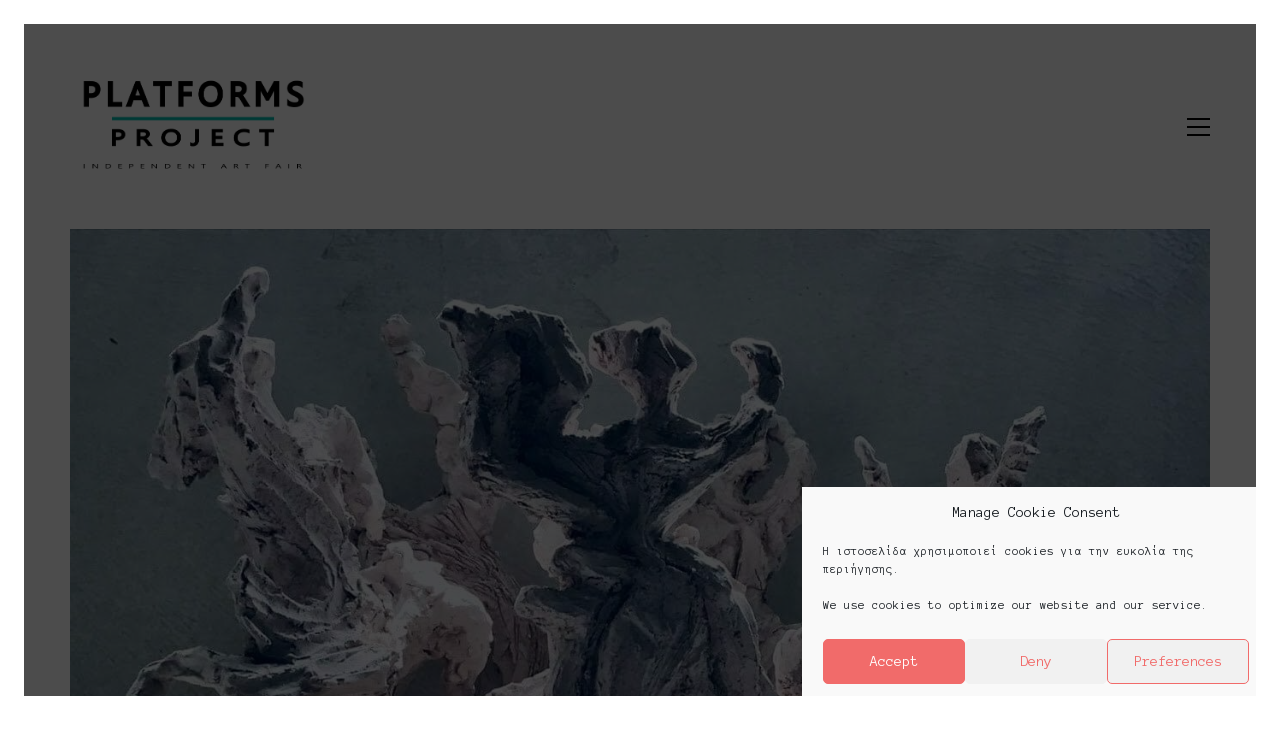

--- FILE ---
content_type: text/html; charset=UTF-8
request_url: https://platformsproject.com/project/elena-proestoy-elena-proestou-seirines-metam/
body_size: 16495
content:
<!DOCTYPE html>

<html class="no-js" lang="en-US">
<head>
    <meta charset="UTF-8">
    <meta name="viewport" content="width=device-width, initial-scale=1.0">

	<title>Ελενα Προεστού | Elena Proestou  • Σειρήνες-Μεταμορφώσεις | Sirens- Metamorfoseis (Transformations) &#8211; Platforms Project</title>
<link rel="preconnect" href="https://fonts.googleapis.com">
<link rel="preconnect" href="https://fonts.gstatic.com" crossorigin>
<link rel="preload" href="https://fonts.gstatic.com/s/anonymouspro/v14/rP2Bp2a15UIB7Un-bOeISG3pHls29QP-4Ks.woff2" as="font" type="font/woff2" crossorigin>
<link rel="preload" href="https://fonts.gstatic.com/s/anonymouspro/v14/rP2fp2a15UIB7Un-bOeISG3pHl4G9wn5wqm72A.woff2" as="font" type="font/woff2" crossorigin>
<link rel="preload" href="https://fonts.gstatic.com/s/anonymouspro/v14/rP2cp2a15UIB7Un-bOeISG3pFuAT4C7c7YGx0Ks.woff2" as="font" type="font/woff2" crossorigin>
<meta name='robots' content='max-image-preview:large' />
<link rel='dns-prefetch' href='//fonts.googleapis.com' />
<link rel="alternate" type="application/rss+xml" title="Platforms Project &raquo; Feed" href="https://platformsproject.com/feed/" />
<link rel="alternate" type="application/rss+xml" title="Platforms Project &raquo; Comments Feed" href="https://platformsproject.com/comments/feed/" />
    <meta property="og:type" content="article">
    <meta property="og:title" content="Ελενα Προεστού | Elena Proestou  • Σειρήνες-Μεταμορφώσεις | Sirens- Metamorfoseis (Transformations)">
    <meta property="og:url" content="https://platformsproject.com/project/elena-proestoy-elena-proestou-seirines-metam/">
    <meta property="og:site_name" content="Platforms Project">

	        <meta property="og:description" content="11 κεραμικές φιγούρες σε πηλό ( CT &#8211; Z), 45 εκ. Ύψος | 11 figuratives ceramic scalpture &#8211; in clay ( CT- Z) , 45 cm high">
	
	        <meta property="og:image" content="https://platformsproject.com/wp-content/uploads/2021/05/image_6483441-1.jpg">
        <link itemprop="image" href="https://platformsproject.com/wp-content/uploads/2021/05/image_6483441-1.jpg">

		            <!--
		  <PageMap>
		    <DataObject type="thumbnail">
		      <Attribute name="src" value="https://platformsproject.com/wp-content/uploads/2021/05/image_6483441-1-150x150.jpg"/>
		      <Attribute name="width" value="150"/>
		      <Attribute name="height" value="150"/>
		    </DataObject>
		  </PageMap>
		-->
		
	<script type="text/javascript">
/* <![CDATA[ */
window._wpemojiSettings = {"baseUrl":"https:\/\/s.w.org\/images\/core\/emoji\/15.0.3\/72x72\/","ext":".png","svgUrl":"https:\/\/s.w.org\/images\/core\/emoji\/15.0.3\/svg\/","svgExt":".svg","source":{"concatemoji":"https:\/\/platformsproject.com\/wp-includes\/js\/wp-emoji-release.min.js?ver=6.5.7"}};
/*! This file is auto-generated */
!function(i,n){var o,s,e;function c(e){try{var t={supportTests:e,timestamp:(new Date).valueOf()};sessionStorage.setItem(o,JSON.stringify(t))}catch(e){}}function p(e,t,n){e.clearRect(0,0,e.canvas.width,e.canvas.height),e.fillText(t,0,0);var t=new Uint32Array(e.getImageData(0,0,e.canvas.width,e.canvas.height).data),r=(e.clearRect(0,0,e.canvas.width,e.canvas.height),e.fillText(n,0,0),new Uint32Array(e.getImageData(0,0,e.canvas.width,e.canvas.height).data));return t.every(function(e,t){return e===r[t]})}function u(e,t,n){switch(t){case"flag":return n(e,"\ud83c\udff3\ufe0f\u200d\u26a7\ufe0f","\ud83c\udff3\ufe0f\u200b\u26a7\ufe0f")?!1:!n(e,"\ud83c\uddfa\ud83c\uddf3","\ud83c\uddfa\u200b\ud83c\uddf3")&&!n(e,"\ud83c\udff4\udb40\udc67\udb40\udc62\udb40\udc65\udb40\udc6e\udb40\udc67\udb40\udc7f","\ud83c\udff4\u200b\udb40\udc67\u200b\udb40\udc62\u200b\udb40\udc65\u200b\udb40\udc6e\u200b\udb40\udc67\u200b\udb40\udc7f");case"emoji":return!n(e,"\ud83d\udc26\u200d\u2b1b","\ud83d\udc26\u200b\u2b1b")}return!1}function f(e,t,n){var r="undefined"!=typeof WorkerGlobalScope&&self instanceof WorkerGlobalScope?new OffscreenCanvas(300,150):i.createElement("canvas"),a=r.getContext("2d",{willReadFrequently:!0}),o=(a.textBaseline="top",a.font="600 32px Arial",{});return e.forEach(function(e){o[e]=t(a,e,n)}),o}function t(e){var t=i.createElement("script");t.src=e,t.defer=!0,i.head.appendChild(t)}"undefined"!=typeof Promise&&(o="wpEmojiSettingsSupports",s=["flag","emoji"],n.supports={everything:!0,everythingExceptFlag:!0},e=new Promise(function(e){i.addEventListener("DOMContentLoaded",e,{once:!0})}),new Promise(function(t){var n=function(){try{var e=JSON.parse(sessionStorage.getItem(o));if("object"==typeof e&&"number"==typeof e.timestamp&&(new Date).valueOf()<e.timestamp+604800&&"object"==typeof e.supportTests)return e.supportTests}catch(e){}return null}();if(!n){if("undefined"!=typeof Worker&&"undefined"!=typeof OffscreenCanvas&&"undefined"!=typeof URL&&URL.createObjectURL&&"undefined"!=typeof Blob)try{var e="postMessage("+f.toString()+"("+[JSON.stringify(s),u.toString(),p.toString()].join(",")+"));",r=new Blob([e],{type:"text/javascript"}),a=new Worker(URL.createObjectURL(r),{name:"wpTestEmojiSupports"});return void(a.onmessage=function(e){c(n=e.data),a.terminate(),t(n)})}catch(e){}c(n=f(s,u,p))}t(n)}).then(function(e){for(var t in e)n.supports[t]=e[t],n.supports.everything=n.supports.everything&&n.supports[t],"flag"!==t&&(n.supports.everythingExceptFlag=n.supports.everythingExceptFlag&&n.supports[t]);n.supports.everythingExceptFlag=n.supports.everythingExceptFlag&&!n.supports.flag,n.DOMReady=!1,n.readyCallback=function(){n.DOMReady=!0}}).then(function(){return e}).then(function(){var e;n.supports.everything||(n.readyCallback(),(e=n.source||{}).concatemoji?t(e.concatemoji):e.wpemoji&&e.twemoji&&(t(e.twemoji),t(e.wpemoji)))}))}((window,document),window._wpemojiSettings);
/* ]]> */
</script>
<style id='wp-emoji-styles-inline-css'>

	img.wp-smiley, img.emoji {
		display: inline !important;
		border: none !important;
		box-shadow: none !important;
		height: 1em !important;
		width: 1em !important;
		margin: 0 0.07em !important;
		vertical-align: -0.1em !important;
		background: none !important;
		padding: 0 !important;
	}
</style>
<link rel='stylesheet' id='wp-block-library-css' href='https://platformsproject.com/wp-includes/css/dist/block-library/style.min.css?ver=6.5.7' media='all' />
<style id='classic-theme-styles-inline-css'>
/*! This file is auto-generated */
.wp-block-button__link{color:#fff;background-color:#32373c;border-radius:9999px;box-shadow:none;text-decoration:none;padding:calc(.667em + 2px) calc(1.333em + 2px);font-size:1.125em}.wp-block-file__button{background:#32373c;color:#fff;text-decoration:none}
</style>
<style id='global-styles-inline-css'>
body{--wp--preset--color--black: #000000;--wp--preset--color--cyan-bluish-gray: #abb8c3;--wp--preset--color--white: #ffffff;--wp--preset--color--pale-pink: #f78da7;--wp--preset--color--vivid-red: #cf2e2e;--wp--preset--color--luminous-vivid-orange: #ff6900;--wp--preset--color--luminous-vivid-amber: #fcb900;--wp--preset--color--light-green-cyan: #7bdcb5;--wp--preset--color--vivid-green-cyan: #00d084;--wp--preset--color--pale-cyan-blue: #8ed1fc;--wp--preset--color--vivid-cyan-blue: #0693e3;--wp--preset--color--vivid-purple: #9b51e0;--wp--preset--gradient--vivid-cyan-blue-to-vivid-purple: linear-gradient(135deg,rgba(6,147,227,1) 0%,rgb(155,81,224) 100%);--wp--preset--gradient--light-green-cyan-to-vivid-green-cyan: linear-gradient(135deg,rgb(122,220,180) 0%,rgb(0,208,130) 100%);--wp--preset--gradient--luminous-vivid-amber-to-luminous-vivid-orange: linear-gradient(135deg,rgba(252,185,0,1) 0%,rgba(255,105,0,1) 100%);--wp--preset--gradient--luminous-vivid-orange-to-vivid-red: linear-gradient(135deg,rgba(255,105,0,1) 0%,rgb(207,46,46) 100%);--wp--preset--gradient--very-light-gray-to-cyan-bluish-gray: linear-gradient(135deg,rgb(238,238,238) 0%,rgb(169,184,195) 100%);--wp--preset--gradient--cool-to-warm-spectrum: linear-gradient(135deg,rgb(74,234,220) 0%,rgb(151,120,209) 20%,rgb(207,42,186) 40%,rgb(238,44,130) 60%,rgb(251,105,98) 80%,rgb(254,248,76) 100%);--wp--preset--gradient--blush-light-purple: linear-gradient(135deg,rgb(255,206,236) 0%,rgb(152,150,240) 100%);--wp--preset--gradient--blush-bordeaux: linear-gradient(135deg,rgb(254,205,165) 0%,rgb(254,45,45) 50%,rgb(107,0,62) 100%);--wp--preset--gradient--luminous-dusk: linear-gradient(135deg,rgb(255,203,112) 0%,rgb(199,81,192) 50%,rgb(65,88,208) 100%);--wp--preset--gradient--pale-ocean: linear-gradient(135deg,rgb(255,245,203) 0%,rgb(182,227,212) 50%,rgb(51,167,181) 100%);--wp--preset--gradient--electric-grass: linear-gradient(135deg,rgb(202,248,128) 0%,rgb(113,206,126) 100%);--wp--preset--gradient--midnight: linear-gradient(135deg,rgb(2,3,129) 0%,rgb(40,116,252) 100%);--wp--preset--font-size--small: 13px;--wp--preset--font-size--medium: 20px;--wp--preset--font-size--large: 36px;--wp--preset--font-size--x-large: 42px;--wp--preset--spacing--20: 0.44rem;--wp--preset--spacing--30: 0.67rem;--wp--preset--spacing--40: 1rem;--wp--preset--spacing--50: 1.5rem;--wp--preset--spacing--60: 2.25rem;--wp--preset--spacing--70: 3.38rem;--wp--preset--spacing--80: 5.06rem;--wp--preset--shadow--natural: 6px 6px 9px rgba(0, 0, 0, 0.2);--wp--preset--shadow--deep: 12px 12px 50px rgba(0, 0, 0, 0.4);--wp--preset--shadow--sharp: 6px 6px 0px rgba(0, 0, 0, 0.2);--wp--preset--shadow--outlined: 6px 6px 0px -3px rgba(255, 255, 255, 1), 6px 6px rgba(0, 0, 0, 1);--wp--preset--shadow--crisp: 6px 6px 0px rgba(0, 0, 0, 1);}:where(.is-layout-flex){gap: 0.5em;}:where(.is-layout-grid){gap: 0.5em;}body .is-layout-flex{display: flex;}body .is-layout-flex{flex-wrap: wrap;align-items: center;}body .is-layout-flex > *{margin: 0;}body .is-layout-grid{display: grid;}body .is-layout-grid > *{margin: 0;}:where(.wp-block-columns.is-layout-flex){gap: 2em;}:where(.wp-block-columns.is-layout-grid){gap: 2em;}:where(.wp-block-post-template.is-layout-flex){gap: 1.25em;}:where(.wp-block-post-template.is-layout-grid){gap: 1.25em;}.has-black-color{color: var(--wp--preset--color--black) !important;}.has-cyan-bluish-gray-color{color: var(--wp--preset--color--cyan-bluish-gray) !important;}.has-white-color{color: var(--wp--preset--color--white) !important;}.has-pale-pink-color{color: var(--wp--preset--color--pale-pink) !important;}.has-vivid-red-color{color: var(--wp--preset--color--vivid-red) !important;}.has-luminous-vivid-orange-color{color: var(--wp--preset--color--luminous-vivid-orange) !important;}.has-luminous-vivid-amber-color{color: var(--wp--preset--color--luminous-vivid-amber) !important;}.has-light-green-cyan-color{color: var(--wp--preset--color--light-green-cyan) !important;}.has-vivid-green-cyan-color{color: var(--wp--preset--color--vivid-green-cyan) !important;}.has-pale-cyan-blue-color{color: var(--wp--preset--color--pale-cyan-blue) !important;}.has-vivid-cyan-blue-color{color: var(--wp--preset--color--vivid-cyan-blue) !important;}.has-vivid-purple-color{color: var(--wp--preset--color--vivid-purple) !important;}.has-black-background-color{background-color: var(--wp--preset--color--black) !important;}.has-cyan-bluish-gray-background-color{background-color: var(--wp--preset--color--cyan-bluish-gray) !important;}.has-white-background-color{background-color: var(--wp--preset--color--white) !important;}.has-pale-pink-background-color{background-color: var(--wp--preset--color--pale-pink) !important;}.has-vivid-red-background-color{background-color: var(--wp--preset--color--vivid-red) !important;}.has-luminous-vivid-orange-background-color{background-color: var(--wp--preset--color--luminous-vivid-orange) !important;}.has-luminous-vivid-amber-background-color{background-color: var(--wp--preset--color--luminous-vivid-amber) !important;}.has-light-green-cyan-background-color{background-color: var(--wp--preset--color--light-green-cyan) !important;}.has-vivid-green-cyan-background-color{background-color: var(--wp--preset--color--vivid-green-cyan) !important;}.has-pale-cyan-blue-background-color{background-color: var(--wp--preset--color--pale-cyan-blue) !important;}.has-vivid-cyan-blue-background-color{background-color: var(--wp--preset--color--vivid-cyan-blue) !important;}.has-vivid-purple-background-color{background-color: var(--wp--preset--color--vivid-purple) !important;}.has-black-border-color{border-color: var(--wp--preset--color--black) !important;}.has-cyan-bluish-gray-border-color{border-color: var(--wp--preset--color--cyan-bluish-gray) !important;}.has-white-border-color{border-color: var(--wp--preset--color--white) !important;}.has-pale-pink-border-color{border-color: var(--wp--preset--color--pale-pink) !important;}.has-vivid-red-border-color{border-color: var(--wp--preset--color--vivid-red) !important;}.has-luminous-vivid-orange-border-color{border-color: var(--wp--preset--color--luminous-vivid-orange) !important;}.has-luminous-vivid-amber-border-color{border-color: var(--wp--preset--color--luminous-vivid-amber) !important;}.has-light-green-cyan-border-color{border-color: var(--wp--preset--color--light-green-cyan) !important;}.has-vivid-green-cyan-border-color{border-color: var(--wp--preset--color--vivid-green-cyan) !important;}.has-pale-cyan-blue-border-color{border-color: var(--wp--preset--color--pale-cyan-blue) !important;}.has-vivid-cyan-blue-border-color{border-color: var(--wp--preset--color--vivid-cyan-blue) !important;}.has-vivid-purple-border-color{border-color: var(--wp--preset--color--vivid-purple) !important;}.has-vivid-cyan-blue-to-vivid-purple-gradient-background{background: var(--wp--preset--gradient--vivid-cyan-blue-to-vivid-purple) !important;}.has-light-green-cyan-to-vivid-green-cyan-gradient-background{background: var(--wp--preset--gradient--light-green-cyan-to-vivid-green-cyan) !important;}.has-luminous-vivid-amber-to-luminous-vivid-orange-gradient-background{background: var(--wp--preset--gradient--luminous-vivid-amber-to-luminous-vivid-orange) !important;}.has-luminous-vivid-orange-to-vivid-red-gradient-background{background: var(--wp--preset--gradient--luminous-vivid-orange-to-vivid-red) !important;}.has-very-light-gray-to-cyan-bluish-gray-gradient-background{background: var(--wp--preset--gradient--very-light-gray-to-cyan-bluish-gray) !important;}.has-cool-to-warm-spectrum-gradient-background{background: var(--wp--preset--gradient--cool-to-warm-spectrum) !important;}.has-blush-light-purple-gradient-background{background: var(--wp--preset--gradient--blush-light-purple) !important;}.has-blush-bordeaux-gradient-background{background: var(--wp--preset--gradient--blush-bordeaux) !important;}.has-luminous-dusk-gradient-background{background: var(--wp--preset--gradient--luminous-dusk) !important;}.has-pale-ocean-gradient-background{background: var(--wp--preset--gradient--pale-ocean) !important;}.has-electric-grass-gradient-background{background: var(--wp--preset--gradient--electric-grass) !important;}.has-midnight-gradient-background{background: var(--wp--preset--gradient--midnight) !important;}.has-small-font-size{font-size: var(--wp--preset--font-size--small) !important;}.has-medium-font-size{font-size: var(--wp--preset--font-size--medium) !important;}.has-large-font-size{font-size: var(--wp--preset--font-size--large) !important;}.has-x-large-font-size{font-size: var(--wp--preset--font-size--x-large) !important;}
.wp-block-navigation a:where(:not(.wp-element-button)){color: inherit;}
:where(.wp-block-post-template.is-layout-flex){gap: 1.25em;}:where(.wp-block-post-template.is-layout-grid){gap: 1.25em;}
:where(.wp-block-columns.is-layout-flex){gap: 2em;}:where(.wp-block-columns.is-layout-grid){gap: 2em;}
.wp-block-pullquote{font-size: 1.5em;line-height: 1.6;}
</style>
<link rel='stylesheet' id='cmplz-general-css' href='https://platformsproject.com/wp-content/plugins/complianz-gdpr/assets/css/cookieblocker.min.css?ver=1718701102' media='all' />
<link rel='stylesheet' id='kalium-bootstrap-css-css' href='https://platformsproject.com/wp-content/themes/kalium/assets/css/bootstrap.min.css?ver=3.14.1.001' media='all' />
<link rel='stylesheet' id='kalium-theme-base-css-css' href='https://platformsproject.com/wp-content/themes/kalium/assets/css/base.min.css?ver=3.14.1.001' media='all' />
<link rel='stylesheet' id='kalium-theme-style-new-css-css' href='https://platformsproject.com/wp-content/themes/kalium/assets/css/new/style.min.css?ver=3.14.1.001' media='all' />
<link rel='stylesheet' id='kalium-theme-other-css-css' href='https://platformsproject.com/wp-content/themes/kalium/assets/css/other.min.css?ver=3.14.1.001' media='all' />
<link rel='stylesheet' id='kalium-css-loaders-css' href='https://platformsproject.com/wp-content/themes/kalium/assets/admin/css/css-loaders.css?ver=3.14.1.001' media='all' />
<link rel='stylesheet' id='kalium-style-css-css' href='https://platformsproject.com/wp-content/themes/kalium/style.css?ver=3.14.1.001' media='all' />
<link rel='stylesheet' id='custom-skin-css' href='https://platformsproject.com/wp-content/themes/kalium/assets/css/custom-skin.css?ver=9da0aef6ee94bcbec49ab552b740a0c7' media='all' />
<link rel='stylesheet' id='kalium-fluidbox-css-css' href='https://platformsproject.com/wp-content/themes/kalium/assets/vendors/fluidbox/css/fluidbox.min.css?ver=3.14.1.001' media='all' />
<link rel='stylesheet' id='typolab-anonymous-pro-font-1-css' href='https://fonts.googleapis.com/css2?family=Anonymous+Pro%3Aital%2Cwght%400%2C400%3B0%2C700%3B1%2C400&#038;display=swap&#038;ver=3.14.1' media='all' />
    <script type="text/javascript">
		var ajaxurl = ajaxurl || 'https://platformsproject.com/wp-admin/admin-ajax.php';
		    </script>
	
<style data-font-appearance-settings>h3, .h3, .section-title h3 {
	font-size: 21px;
}











.main-header.menu-type-full-bg-menu .fullscreen-menu nav ul li a {
	font-size: 1.7em;
}</style>
<style data-custom-selectors>.section-title h3{font-family:"Anonymous Pro";font-style:normal;font-weight:normal}h1, h2, h4, h5, h6{font-family:"Anonymous Pro";font-style:normal;font-weight:normal}body, p{font-family:"Anonymous Pro";font-style:normal;font-weight:normal}.main-header.menu-type-standard-menu .standard-menu-container div.menu>ul>li>a, .main-header.menu-type-standard-menu .standard-menu-container ul.menu>li>a, .main-header.menu-type-standard-menu .standard-menu-container div.menu>ul ul li a, .main-header.menu-type-standard-menu .standard-menu-container ul.menu ul li a{font-family:"Anonymous Pro";font-style:normal;font-weight:normal}.main-header.menu-type-full-bg-menu .full-screen-menu nav ul li a, .main-header.menu-type-full-bg-menu .full-screen-menu nav div.menu>ul ul li a, .main-header.menu-type-full-bg-menu .full-screen-menu nav ul.menu ul li a{font-family:"Anonymous Pro";font-style:normal;font-weight:normal}.top-menu-container .top-menu ul li a, .top-menu div.menu>ul>li ul>li>a, .top-menu ul.menu>li ul>li>a, .top-menu-container .sidebar-box-holder h3, .top-menu-container .sidebar-box-holder, .top-menu-container .sidebar-box-holder p, .top-menu-container .sidebar-box-holder div{font-family:"Anonymous Pro";font-style:normal;font-weight:normal}.sidebar-menu-wrapper .sidebar-menu-container .sidebar-main-menu div.menu>ul>li>a, .sidebar-menu-wrapper .sidebar-menu-container .sidebar-main-menu ul.menu>li>a, .sidebar-menu-wrapper .sidebar-menu-container .sidebar-main-menu div.menu>ul li ul li:hover>a, .sidebar-menu-wrapper .sidebar-menu-container .sidebar-main-menu ul.menu li ul li>a, .sidebar-menu-wrapper .sidebar-menu-container .sidebar-menu-widgets .sidebar-box-holder .sidebar-entry-title, .sidebar-menu-wrapper .sidebar-box-holder, .sidebar-menu-wrapper .sidebar-box-holder p, .sidebar-menu-wrapper .sidebar-box-holder div{font-family:"Anonymous Pro";font-style:normal;font-weight:normal}.mobile-menu-wrapper .mobile-menu-container div.menu>ul>li>a, .mobile-menu-wrapper .mobile-menu-container ul.menu>li>a, .mobile-menu-wrapper .mobile-menu-container .cart-icon-link-mobile-container a, .mobile-menu-wrapper .mobile-menu-container .search-form input, .mobile-menu-wrapper .mobile-menu-container div.menu>ul>li ul>li>a, .mobile-menu-wrapper .mobile-menu-container ul.menu>li ul>li>a{font-family:"Anonymous Pro";font-style:normal;font-weight:normal}.portfolio-holder .thumb .hover-state .info h3, .portfolio-holder .item-box .info h3, .portfolio-holder .thumb .hover-state .info p, .portfolio-holder .item-box .info h3, .single-portfolio-holder .title h1, .single-portfolio-holder.portfolio-type-5 .portfolio-description-container .portfolio-description-showinfo h3, .single-portfolio-holder .section-title p, .portfolio-description-showinfo p, .single-portfolio-holder .details .project-description p, .gallery-item-description .post-formatting p, .single-portfolio-holder .details .services h3, .single-portfolio-holder .details .services ul li, .single-portfolio-holder .details .link{font-family:"Anonymous Pro";font-style:normal;font-weight:normal}.blog-holder .box-holder .post-info h2, .wpb_wrapper .lab-blog-posts .blog-post-entry .blog-post-content-container .blog-post-title, .single-blog-holder .blog-title h1, .blog-post-excerpt p, .post-info p, .blog-content-holder .post-content{font-family:"Anonymous Pro";font-style:normal;font-weight:normal}.main-footer .footer-widgets .wp-widget h1, .main-footer .footer-widgets .wp-widget h2, .main-footer .footer-widgets .wp-widget h3, .main-footer .footer-widgets .wp-widget .textwidget, .main-footer .footer-widgets .wp-widget p, .copyrights, .main-footer .footer-bottom-content a, .main-footer .footer-bottom-content p{font-family:"Anonymous Pro";font-style:normal;font-weight:normal;font-size:14px}</style><script type="text/javascript" src="https://platformsproject.com/wp-includes/js/jquery/jquery.min.js?ver=3.7.1" id="jquery-core-js"></script>
<script type="text/javascript" src="https://platformsproject.com/wp-includes/js/jquery/jquery-migrate.min.js?ver=3.4.1" id="jquery-migrate-js"></script>
<script type="text/javascript" src="//platformsproject.com/wp-content/plugins/revslider/sr6/assets/js/rbtools.min.js?ver=6.7.13" async id="tp-tools-js"></script>
<script type="text/javascript" src="//platformsproject.com/wp-content/plugins/revslider/sr6/assets/js/rs6.min.js?ver=6.7.13" async id="revmin-js"></script>
<script></script><link rel="https://api.w.org/" href="https://platformsproject.com/wp-json/" /><link rel="alternate" type="application/json" href="https://platformsproject.com/wp-json/wp/v2/project/16777" /><link rel="EditURI" type="application/rsd+xml" title="RSD" href="https://platformsproject.com/xmlrpc.php?rsd" />
<meta name="generator" content="WordPress 6.5.7" />
<link rel="canonical" href="https://platformsproject.com/project/elena-proestoy-elena-proestou-seirines-metam/" />
<link rel='shortlink' href='https://platformsproject.com/?p=16777' />
<link rel="alternate" type="application/json+oembed" href="https://platformsproject.com/wp-json/oembed/1.0/embed?url=https%3A%2F%2Fplatformsproject.com%2Fproject%2Felena-proestoy-elena-proestou-seirines-metam%2F" />
<link rel="alternate" type="text/xml+oembed" href="https://platformsproject.com/wp-json/oembed/1.0/embed?url=https%3A%2F%2Fplatformsproject.com%2Fproject%2Felena-proestoy-elena-proestou-seirines-metam%2F&#038;format=xml" />
<meta name="google-site-verification" content="xp6uaBkI6TTpRdSfWv9EA3TfsTJvRCaAq7RPVfKv-BM" />

<script type="text/plain" data-service="google-analytics" data-category="statistics">
  (function(i,s,o,g,r,a,m){i['GoogleAnalyticsObject']=r;i[r]=i[r]||function(){
  (i[r].q=i[r].q||[]).push(arguments)},i[r].l=1*new Date();a=s.createElement(o),
  m=s.getElementsByTagName(o)[0];a.async=1;a.src=g;m.parentNode.insertBefore(a,m)
  })(window,document,'script','https://www.google-analytics.com/analytics.js','ga');

  ga('create', 'UA-98700607-1', 'auto');
  ga('send', 'pageview');

</script>			<style>.cmplz-hidden {
					display: none !important;
				}</style><style id="theme-custom-css">.yourdiv {  color: red;  font-size: 20px;}.fullscreen-menu, .fullscreen-menu.translucent-background {    background-color: #ed4332;} .wpb_wrapper .auto-type-element span.block {background: #000000}span.block {background:#8D0BF6;color:#fff;padding:0 15px;display:inline-block}ul#menu-footer-manu {list-style: none;padding-top: 20px;}ul#menu-footer-manu li {display: inline;}.widget li {    padding: 6px 8px;}.gmnoprint {  display: none;}.main-footer .big-footer {text-align: center !important;}.portfolio-holder .thumb {position: initial !important;}.portfolio-holder .thumb .hover-state .info p a:hover {color: #222 !important;}.portfolio-holder .thumb .hover-state .info p a:after {background: #222 !important;}.strongi {font-size: 60px !important;font-family: \"Inconsolata\", cursive; text-transform: none !important;}.contact_form textarea {background-image: linear-gradient(#CCC 1px, transparent 1px) !important;border-color: #ccc !important;}.contact_form input {border-bottom-color: #ccc !important;}.contact-form input, .contact-form textarea {    border-bottom-color: #dadada !important;}.contact-form textarea {    background-image: linear-gradient(#dadada 1px, transparent 1px) !important;}.single-portfolio-holder .gallery.gallery-type-description .row .lgrad { background-image: -webkit-linear-gradient(top, transparent 0%, rgba(242,242,242,0.9, 0.9) 100%);  background-image: -moz-linear-gradient(top, transparent 0%, rgba(242,242,242,0.9, 0.9) 100%);  background-image: -o-linear-gradient(top, transparent 0%, rgba(242,242,242,0.9) 100%);  background-image: linear-gradient(to bottom, transparent 0%, rgba(242,242,242,0.9) 100%);}.single-portfolio-holder .details .lgrad {background-image: -webkit-linear-gradient(top,transparent 0,rgba(242,242,242,.9) 100%); background-image: -moz-linear-gradient(top,transparent 0,rgba(242,242,242,.9) 100%); background-image: -o-linear-gradient(top,transparent 0,rgba(242,242,242,.9) 100%); background-image: linear-gradient(to bottom,transparent 0,rgba(242,242,242,0.9) 100%);}@media screen and (max-width: 768px) {.wpb_wrapper .auto-type-element {    font-size: 10px !important;    line-height: 40px !important;    margin-bottom: 35px !important;}#el_64f99fa9bc113 {font-size: 10px !important;line-height: 40px !important;margin-bottom: 35px !important;}}.message-form .form-group .placeholder {padding-bottom: 1px;}.leave-reply-holder {background: #fff;}.single-portfolio-holder .social .likes {background: #fff;}@media screen and (min-width: 768px){.wpb_wrapper .auto-type-element {    font-size: 40px !important;    line-height: 45px !important;    margin-bottom: 35px !important;}}</style><meta name="theme-color" content="#01bfb3"><script>var mobile_menu_breakpoint = 768;</script><style data-appended-custom-css="true">@media screen and (min-width:769px) { .mobile-menu-wrapper,.mobile-menu-overlay,.header-block__item--mobile-menu-toggle {display: none;} }</style><style data-appended-custom-css="true">@media screen and (max-width:768px) { .header-block__item--standard-menu-container {display: none;} }</style><meta name="generator" content="Powered by WPBakery Page Builder - drag and drop page builder for WordPress."/>
<meta name="generator" content="Powered by Slider Revolution 6.7.13 - responsive, Mobile-Friendly Slider Plugin for WordPress with comfortable drag and drop interface." />
<link rel="icon" href="https://platformsproject.com/wp-content/uploads/2025/07/cropped-platforms-favicon-512-32x32.png" sizes="32x32" />
<link rel="icon" href="https://platformsproject.com/wp-content/uploads/2025/07/cropped-platforms-favicon-512-192x192.png" sizes="192x192" />
<link rel="apple-touch-icon" href="https://platformsproject.com/wp-content/uploads/2025/07/cropped-platforms-favicon-512-180x180.png" />
<meta name="msapplication-TileImage" content="https://platformsproject.com/wp-content/uploads/2025/07/cropped-platforms-favicon-512-270x270.png" />
<script>function setREVStartSize(e){
			//window.requestAnimationFrame(function() {
				window.RSIW = window.RSIW===undefined ? window.innerWidth : window.RSIW;
				window.RSIH = window.RSIH===undefined ? window.innerHeight : window.RSIH;
				try {
					var pw = document.getElementById(e.c).parentNode.offsetWidth,
						newh;
					pw = pw===0 || isNaN(pw) || (e.l=="fullwidth" || e.layout=="fullwidth") ? window.RSIW : pw;
					e.tabw = e.tabw===undefined ? 0 : parseInt(e.tabw);
					e.thumbw = e.thumbw===undefined ? 0 : parseInt(e.thumbw);
					e.tabh = e.tabh===undefined ? 0 : parseInt(e.tabh);
					e.thumbh = e.thumbh===undefined ? 0 : parseInt(e.thumbh);
					e.tabhide = e.tabhide===undefined ? 0 : parseInt(e.tabhide);
					e.thumbhide = e.thumbhide===undefined ? 0 : parseInt(e.thumbhide);
					e.mh = e.mh===undefined || e.mh=="" || e.mh==="auto" ? 0 : parseInt(e.mh,0);
					if(e.layout==="fullscreen" || e.l==="fullscreen")
						newh = Math.max(e.mh,window.RSIH);
					else{
						e.gw = Array.isArray(e.gw) ? e.gw : [e.gw];
						for (var i in e.rl) if (e.gw[i]===undefined || e.gw[i]===0) e.gw[i] = e.gw[i-1];
						e.gh = e.el===undefined || e.el==="" || (Array.isArray(e.el) && e.el.length==0)? e.gh : e.el;
						e.gh = Array.isArray(e.gh) ? e.gh : [e.gh];
						for (var i in e.rl) if (e.gh[i]===undefined || e.gh[i]===0) e.gh[i] = e.gh[i-1];
											
						var nl = new Array(e.rl.length),
							ix = 0,
							sl;
						e.tabw = e.tabhide>=pw ? 0 : e.tabw;
						e.thumbw = e.thumbhide>=pw ? 0 : e.thumbw;
						e.tabh = e.tabhide>=pw ? 0 : e.tabh;
						e.thumbh = e.thumbhide>=pw ? 0 : e.thumbh;
						for (var i in e.rl) nl[i] = e.rl[i]<window.RSIW ? 0 : e.rl[i];
						sl = nl[0];
						for (var i in nl) if (sl>nl[i] && nl[i]>0) { sl = nl[i]; ix=i;}
						var m = pw>(e.gw[ix]+e.tabw+e.thumbw) ? 1 : (pw-(e.tabw+e.thumbw)) / (e.gw[ix]);
						newh =  (e.gh[ix] * m) + (e.tabh + e.thumbh);
					}
					var el = document.getElementById(e.c);
					if (el!==null && el) el.style.height = newh+"px";
					el = document.getElementById(e.c+"_wrapper");
					if (el!==null && el) {
						el.style.height = newh+"px";
						el.style.display = "block";
					}
				} catch(e){
					console.log("Failure at Presize of Slider:" + e)
				}
			//});
		  };</script>
<noscript><style> .wpb_animate_when_almost_visible { opacity: 1; }</style></noscript></head>
<body data-cmplz=1 class="project-template-default single single-project postid-16777 has-page-borders has-fixed-footer wpb-js-composer js-comp-ver-7.7.1 vc_responsive">

<style data-appended-custom-css="true">.page-border > .top-border, .page-border > .right-border, .page-border > .bottom-border, .page-border > .left-border {padding: 12px; background: #ffffff !important;}</style><style data-appended-custom-css="true">@media screen and (min-width: 768px) { body > .wrapper, .top-menu-container, .portfolio-description-container, .single-portfolio-holder .portfolio-navigation, .portfolio-slider-nav, .site-footer, .woocommerce-demo-store .woocommerce-store-notice, .fullscreen-menu-footer {margin: 24px;} }</style><style data-appended-custom-css="true">@media screen and (min-width: 992px) { .site-footer.fixed-footer {left: 24px; right: 24px;} }</style><style data-appended-custom-css="true">.main-header.fullwidth-header, demo_store, .nivo-lightbox-theme-default .nivo-lightbox-close {margin-left: 24px; margin-right: 24px;}</style><style data-appended-custom-css="true">.nivo-lightbox-theme-default .nivo-lightbox-close {margin-top: 24px; margin-top: 24px;}</style><style data-appended-custom-css="true">body {height: calc(100% - 48px); min-height: calc(100% - 48px);}</style><style data-appended-custom-css="true">.has-page-borders.has-fixed-footer .wrapper {min-height: calc(100vh - 48px);}</style><div class="page-border" data-wow-duration="0.7s" data-wow-delay="0.2s">
	<div class="top-border"></div>
	<div class="right-border"></div>
	<div class="bottom-border"></div>
	<div class="left-border"></div>
</div>
<div class="mobile-menu-wrapper mobile-menu-fullscreen">

    <div class="mobile-menu-container">

		<ul id="menu-main-menu" class="menu"><li id="menu-item-21596" class="menu-item menu-item-type-post_type menu-item-object-page menu-item-21596"><a href="https://platformsproject.com/online-application/">Online Application 2026</a></li>
<li id="menu-item-18923" class="menu-item menu-item-type-post_type menu-item-object-page menu-item-18923"><a href="https://platformsproject.com/visit/">Επίσκεψη | Visit</a></li>
<li id="menu-item-4534" class="menu-item menu-item-type-post_type menu-item-object-page menu-item-4534"><a href="https://platformsproject.com/platforms/">Πλατφόρμες | Platforms</a></li>
<li id="menu-item-20777" class="menu-item menu-item-type-post_type menu-item-object-page menu-item-20777"><a href="https://platformsproject.com/faq/">Platforms Project Previous Editions</a></li>
</ul>
		
		            <a href="#" class="mobile-menu-close-link toggle-bars exit menu-skin-light" role="button" aria-label="Close">
				        <span class="toggle-bars__column">
            <span class="toggle-bars__bar-lines">
                <span class="toggle-bars__bar-line toggle-bars__bar-line--top"></span>
                <span class="toggle-bars__bar-line toggle-bars__bar-line--middle"></span>
                <span class="toggle-bars__bar-line toggle-bars__bar-line--bottom"></span>
            </span>
        </span>
		            </a>
		
		
    </div>

</div>

<div class="mobile-menu-overlay"></div>
<div class="wrapper" id="main-wrapper">

	    <header class="site-header main-header menu-type-full-bg-menu">

		<div class="header-block">

	
	<div class="header-block__row-container container">

		<div class="header-block__row header-block__row--main">
			        <div class="header-block__column header-block__logo header-block--auto-grow">
			<style data-appended-custom-css="true">.logo-image {width:250px;height:105px;}</style><style data-appended-custom-css="true">@media screen and (max-width: 768px) { .logo-image {width:100px;height:42px;} }</style>    <a href="https://platformsproject.com" class="header-logo logo-image">
		            <img src="https://platformsproject.com/wp-content/uploads/2025/07/Logo-remade-2025.png" class="main-logo" width="250" height="105" alt="Platforms Project"/>
		    </a>
        </div>
		        <div class="header-block__column header-block--content-right header-block--align-right">

            <div class="header-block__items-row">
				<div class="header-block__item header-block__item--type-open-fullscreen-menu"><a href="#" class="toggle-bars menu-skin-dark" aria-label="Toggle navigation" role="button" data-action="fullscreen-menu" data-default-skin="menu-skin-dark" data-active-skin="menu-skin-light">        <span class="toggle-bars__column">
            <span class="toggle-bars__bar-lines">
                <span class="toggle-bars__bar-line toggle-bars__bar-line--top"></span>
                <span class="toggle-bars__bar-line toggle-bars__bar-line--middle"></span>
                <span class="toggle-bars__bar-line toggle-bars__bar-line--bottom"></span>
            </span>
        </span>
		</a></div>            </div>

        </div>
				</div>

	</div>

	
</div>
        <div class="fullscreen-menu full-screen-menu menu-open-effect-fade menu-skin-dark submenu-indicator menu-aligned-center has-fullmenu-footer translucent-background">
            <div class="fullscreen-menu-navigation">
                <div class="container">
                    <nav>
						<ul id="menu-main-menu-1" class="menu"><li class="menu-item menu-item-type-post_type menu-item-object-page menu-item-21596"><a href="https://platformsproject.com/online-application/"><span>Online Application 2026</span></a></li>
<li class="menu-item menu-item-type-post_type menu-item-object-page menu-item-18923"><a href="https://platformsproject.com/visit/"><span>Επίσκεψη | Visit</span></a></li>
<li class="menu-item menu-item-type-post_type menu-item-object-page menu-item-4534"><a href="https://platformsproject.com/platforms/"><span>Πλατφόρμες | Platforms</span></a></li>
<li class="menu-item menu-item-type-post_type menu-item-object-page menu-item-20777"><a href="https://platformsproject.com/faq/"><span>Platforms Project Previous Editions</span></a></li>
</ul>                    </nav>
                </div>
            </div>

			                <div class="fullscreen-menu-footer">
                    <div class="container">
                        <div class="right-part">
							<ul class="social-networks rounded"><li><a href="https://www.facebook.com/Platforms-Project-178740662621240/" target="_blank" class="facebook" title="Facebook" aria-label="Facebook" rel="noopener"><i class="fab fa-facebook"></i><span class="name">Facebook</span></a></li><li><a href="https://www.instagram.com/platformsproject/" target="_blank" class="instagram" title="Instagram" aria-label="Instagram" rel="noopener"><i class="fab fa-instagram"></i><span class="name">Instagram</span></a></li><li><a href="https://www.youtube.com/channel/UCuGx9AB5n29X5dynLITzH3g" target="_blank" class="youtube" title="YouTube" aria-label="YouTube" rel="noopener"><i class="fab fa-youtube"></i><span class="name">YouTube</span></a></li><li><a href="mailto:platformsproject@gmail.com?subject=Hello!" target="_self" class="email" title="Email" aria-label="Email" rel="noopener"><i class="far fa-envelope"></i><span class="name">Email</span></a></li></ul>                        </div>
                        <div class="left-part">
							Platforms Project © Copyright 2025. All Rights Reserved.                        </div>
                    </div>
                </div>
			
        </div>
		
    </header>

        <div class="single-post single-post--has-author-info author-info--alignment-horizontal author-info--alignment-left">

            <div class="container">

                <div class="row">

					<div class="post-image">

	
	            <a href="https://platformsproject.com/wp-content/uploads/2021/05/image_6483441-1.jpg" class="featured-image">
				<span class="image-placeholder" style="padding-bottom:75.01875469%;background-color:#eeeeee"><style>.ball-clip-rotate-multiple > span { border-color:#ffffff } .ball-clip-rotate-multiple > span:last-child { border-top-color:#ffffff } .ball-clip-rotate-multiple > span:last-child { border-bottom-color:#ffffff }</style><span class="loader align-center" data-id="ball-clip-rotate-multiple"><span class="loader-row"><span class="loader-inner ball-clip-rotate-multiple"><span></span><span></span></span></span></span><img width="1333" height="1000" src="https://platformsproject.com/wp-content/uploads/2021/05/image_6483441-1.jpg" class="attachment-original size-original img-16590 lazyloaded" loading="auto" decoding="async" fetchpriority="high" srcset="https://platformsproject.com/wp-content/uploads/2021/05/image_6483441-1.jpg 1333w, https://platformsproject.com/wp-content/uploads/2021/05/image_6483441-1-300x225.jpg 300w, https://platformsproject.com/wp-content/uploads/2021/05/image_6483441-1-1024x768.jpg 1024w, https://platformsproject.com/wp-content/uploads/2021/05/image_6483441-1-768x576.jpg 768w, https://platformsproject.com/wp-content/uploads/2021/05/image_6483441-1-1116x837.jpg 1116w, https://platformsproject.com/wp-content/uploads/2021/05/image_6483441-1-806x605.jpg 806w, https://platformsproject.com/wp-content/uploads/2021/05/image_6483441-1-558x419.jpg 558w, https://platformsproject.com/wp-content/uploads/2021/05/image_6483441-1-655x491.jpg 655w" sizes="(max-width: 1333px) 100vw, 1333px" alt="" /></span>            </a>
		
	
</div><article id="post-16777" class="post post-16777 project type-project status-publish has-post-thumbnail hentry">
	
		
	<section class="post--column post-body">
		
		<header class="entry-header">

	<h1 class="post-title entry-title">Ελενα Προεστού | Elena Proestou  • Σειρήνες-Μεταμορφώσεις | Sirens- Metamorfoseis (Transformations)</h1>
</header>            <section class="post-content post-formatting">
				<p><img decoding="async" class="alignnone wp-image-16590" src="https://platformsproject.com/wp-content/uploads/2021/05/image_6483441-1.jpg" alt="" width="1500" height="1125" srcset="https://platformsproject.com/wp-content/uploads/2021/05/image_6483441-1.jpg 1333w, https://platformsproject.com/wp-content/uploads/2021/05/image_6483441-1-300x225.jpg 300w, https://platformsproject.com/wp-content/uploads/2021/05/image_6483441-1-1024x768.jpg 1024w, https://platformsproject.com/wp-content/uploads/2021/05/image_6483441-1-768x576.jpg 768w, https://platformsproject.com/wp-content/uploads/2021/05/image_6483441-1-1116x837.jpg 1116w, https://platformsproject.com/wp-content/uploads/2021/05/image_6483441-1-806x605.jpg 806w, https://platformsproject.com/wp-content/uploads/2021/05/image_6483441-1-558x419.jpg 558w, https://platformsproject.com/wp-content/uploads/2021/05/image_6483441-1-655x491.jpg 655w" sizes="(max-width: 1500px) 100vw, 1500px" /></p>
<p><img decoding="async" class="alignnone wp-image-16591 size-full" src="https://platformsproject.com/wp-content/uploads/2021/05/image_6483441-2.jpg" alt="" width="1500" height="2000" srcset="https://platformsproject.com/wp-content/uploads/2021/05/image_6483441-2.jpg 1500w, https://platformsproject.com/wp-content/uploads/2021/05/image_6483441-2-225x300.jpg 225w, https://platformsproject.com/wp-content/uploads/2021/05/image_6483441-2-768x1024.jpg 768w, https://platformsproject.com/wp-content/uploads/2021/05/image_6483441-2-1152x1536.jpg 1152w, https://platformsproject.com/wp-content/uploads/2021/05/image_6483441-2-1116x1488.jpg 1116w, https://platformsproject.com/wp-content/uploads/2021/05/image_6483441-2-806x1075.jpg 806w, https://platformsproject.com/wp-content/uploads/2021/05/image_6483441-2-558x744.jpg 558w, https://platformsproject.com/wp-content/uploads/2021/05/image_6483441-2-655x873.jpg 655w" sizes="(max-width: 1500px) 100vw, 1500px" /></p>
<p><img decoding="async" class="alignnone wp-image-16592" src="https://platformsproject.com/wp-content/uploads/2021/05/image_6483441-3.jpg" alt="" width="1500" height="2165" srcset="https://platformsproject.com/wp-content/uploads/2021/05/image_6483441-3.jpg 1386w, https://platformsproject.com/wp-content/uploads/2021/05/image_6483441-3-208x300.jpg 208w, https://platformsproject.com/wp-content/uploads/2021/05/image_6483441-3-710x1024.jpg 710w, https://platformsproject.com/wp-content/uploads/2021/05/image_6483441-3-768x1108.jpg 768w, https://platformsproject.com/wp-content/uploads/2021/05/image_6483441-3-1064x1536.jpg 1064w, https://platformsproject.com/wp-content/uploads/2021/05/image_6483441-3-1116x1610.jpg 1116w, https://platformsproject.com/wp-content/uploads/2021/05/image_6483441-3-806x1163.jpg 806w, https://platformsproject.com/wp-content/uploads/2021/05/image_6483441-3-558x805.jpg 558w, https://platformsproject.com/wp-content/uploads/2021/05/image_6483441-3-655x945.jpg 655w" sizes="(max-width: 1500px) 100vw, 1500px" /></p>
<p><img loading="lazy" decoding="async" class="alignnone wp-image-16593 size-full" src="https://platformsproject.com/wp-content/uploads/2021/05/image_6483441-4.jpg" alt="" width="1500" height="2000" srcset="https://platformsproject.com/wp-content/uploads/2021/05/image_6483441-4.jpg 1500w, https://platformsproject.com/wp-content/uploads/2021/05/image_6483441-4-225x300.jpg 225w, https://platformsproject.com/wp-content/uploads/2021/05/image_6483441-4-768x1024.jpg 768w, https://platformsproject.com/wp-content/uploads/2021/05/image_6483441-4-1152x1536.jpg 1152w, https://platformsproject.com/wp-content/uploads/2021/05/image_6483441-4-1116x1488.jpg 1116w, https://platformsproject.com/wp-content/uploads/2021/05/image_6483441-4-806x1075.jpg 806w, https://platformsproject.com/wp-content/uploads/2021/05/image_6483441-4-558x744.jpg 558w, https://platformsproject.com/wp-content/uploads/2021/05/image_6483441-4-655x873.jpg 655w" sizes="(max-width: 1500px) 100vw, 1500px" /></p>
<p><img loading="lazy" decoding="async" class="alignnone wp-image-16594" src="https://platformsproject.com/wp-content/uploads/2021/05/image_6483441-5.jpg" alt="" width="1500" height="984" srcset="https://platformsproject.com/wp-content/uploads/2021/05/image_6483441-5.jpg 1525w, https://platformsproject.com/wp-content/uploads/2021/05/image_6483441-5-300x197.jpg 300w, https://platformsproject.com/wp-content/uploads/2021/05/image_6483441-5-1024x671.jpg 1024w, https://platformsproject.com/wp-content/uploads/2021/05/image_6483441-5-768x504.jpg 768w, https://platformsproject.com/wp-content/uploads/2021/05/image_6483441-5-1116x732.jpg 1116w, https://platformsproject.com/wp-content/uploads/2021/05/image_6483441-5-806x529.jpg 806w, https://platformsproject.com/wp-content/uploads/2021/05/image_6483441-5-558x366.jpg 558w, https://platformsproject.com/wp-content/uploads/2021/05/image_6483441-5-655x430.jpg 655w" sizes="(max-width: 1500px) 100vw, 1500px" /></p>
<p><img loading="lazy" decoding="async" class="alignnone wp-image-16595 size-full" src="https://platformsproject.com/wp-content/uploads/2021/05/image_6483441-6.jpg" alt="" width="1500" height="2000" srcset="https://platformsproject.com/wp-content/uploads/2021/05/image_6483441-6.jpg 1500w, https://platformsproject.com/wp-content/uploads/2021/05/image_6483441-6-225x300.jpg 225w, https://platformsproject.com/wp-content/uploads/2021/05/image_6483441-6-768x1024.jpg 768w, https://platformsproject.com/wp-content/uploads/2021/05/image_6483441-6-1152x1536.jpg 1152w, https://platformsproject.com/wp-content/uploads/2021/05/image_6483441-6-1116x1488.jpg 1116w, https://platformsproject.com/wp-content/uploads/2021/05/image_6483441-6-806x1075.jpg 806w, https://platformsproject.com/wp-content/uploads/2021/05/image_6483441-6-558x744.jpg 558w, https://platformsproject.com/wp-content/uploads/2021/05/image_6483441-6-655x873.jpg 655w" sizes="(max-width: 1500px) 100vw, 1500px" /></p>
<p><img loading="lazy" decoding="async" class="alignnone wp-image-16597" src="https://platformsproject.com/wp-content/uploads/2021/05/image_6483441-7.jpg" alt="" width="1500" height="1125" srcset="https://platformsproject.com/wp-content/uploads/2021/05/image_6483441-7.jpg 1333w, https://platformsproject.com/wp-content/uploads/2021/05/image_6483441-7-300x225.jpg 300w, https://platformsproject.com/wp-content/uploads/2021/05/image_6483441-7-1024x768.jpg 1024w, https://platformsproject.com/wp-content/uploads/2021/05/image_6483441-7-768x576.jpg 768w, https://platformsproject.com/wp-content/uploads/2021/05/image_6483441-7-1116x837.jpg 1116w, https://platformsproject.com/wp-content/uploads/2021/05/image_6483441-7-806x605.jpg 806w, https://platformsproject.com/wp-content/uploads/2021/05/image_6483441-7-558x419.jpg 558w, https://platformsproject.com/wp-content/uploads/2021/05/image_6483441-7-655x491.jpg 655w" sizes="(max-width: 1500px) 100vw, 1500px" /></p>
<p><img loading="lazy" decoding="async" class="alignnone wp-image-16598" src="https://platformsproject.com/wp-content/uploads/2021/05/image_6483441-8.jpg" alt="" width="1500" height="1125" srcset="https://platformsproject.com/wp-content/uploads/2021/05/image_6483441-8.jpg 1536w, https://platformsproject.com/wp-content/uploads/2021/05/image_6483441-8-300x225.jpg 300w, https://platformsproject.com/wp-content/uploads/2021/05/image_6483441-8-1024x768.jpg 1024w, https://platformsproject.com/wp-content/uploads/2021/05/image_6483441-8-768x576.jpg 768w, https://platformsproject.com/wp-content/uploads/2021/05/image_6483441-8-1116x837.jpg 1116w, https://platformsproject.com/wp-content/uploads/2021/05/image_6483441-8-806x605.jpg 806w, https://platformsproject.com/wp-content/uploads/2021/05/image_6483441-8-558x419.jpg 558w, https://platformsproject.com/wp-content/uploads/2021/05/image_6483441-8-655x491.jpg 655w" sizes="(max-width: 1500px) 100vw, 1500px" /></p>
<p><img loading="lazy" decoding="async" class="alignnone wp-image-16600" src="https://platformsproject.com/wp-content/uploads/2021/05/image_6483441-9.jpg" alt="" width="1500" height="1125" srcset="https://platformsproject.com/wp-content/uploads/2021/05/image_6483441-9.jpg 1333w, https://platformsproject.com/wp-content/uploads/2021/05/image_6483441-9-300x225.jpg 300w, https://platformsproject.com/wp-content/uploads/2021/05/image_6483441-9-1024x768.jpg 1024w, https://platformsproject.com/wp-content/uploads/2021/05/image_6483441-9-768x576.jpg 768w, https://platformsproject.com/wp-content/uploads/2021/05/image_6483441-9-1116x837.jpg 1116w, https://platformsproject.com/wp-content/uploads/2021/05/image_6483441-9-806x605.jpg 806w, https://platformsproject.com/wp-content/uploads/2021/05/image_6483441-9-558x419.jpg 558w, https://platformsproject.com/wp-content/uploads/2021/05/image_6483441-9-655x491.jpg 655w" sizes="(max-width: 1500px) 100vw, 1500px" /></p>
<p><img loading="lazy" decoding="async" class="alignnone wp-image-16601" src="https://platformsproject.com/wp-content/uploads/2021/05/image_6483441.jpg" alt="" width="1500" height="1125" srcset="https://platformsproject.com/wp-content/uploads/2021/05/image_6483441.jpg 1333w, https://platformsproject.com/wp-content/uploads/2021/05/image_6483441-300x225.jpg 300w, https://platformsproject.com/wp-content/uploads/2021/05/image_6483441-1024x768.jpg 1024w, https://platformsproject.com/wp-content/uploads/2021/05/image_6483441-768x576.jpg 768w, https://platformsproject.com/wp-content/uploads/2021/05/image_6483441-1116x837.jpg 1116w, https://platformsproject.com/wp-content/uploads/2021/05/image_6483441-806x605.jpg 806w, https://platformsproject.com/wp-content/uploads/2021/05/image_6483441-558x419.jpg 558w, https://platformsproject.com/wp-content/uploads/2021/05/image_6483441-655x491.jpg 655w" sizes="(max-width: 1500px) 100vw, 1500px" /></p>
<p><img loading="lazy" decoding="async" class="alignnone wp-image-16602 size-full" src="https://platformsproject.com/wp-content/uploads/2021/05/image_50425857.jpg" alt="" width="1500" height="2000" srcset="https://platformsproject.com/wp-content/uploads/2021/05/image_50425857.jpg 1500w, https://platformsproject.com/wp-content/uploads/2021/05/image_50425857-225x300.jpg 225w, https://platformsproject.com/wp-content/uploads/2021/05/image_50425857-768x1024.jpg 768w, https://platformsproject.com/wp-content/uploads/2021/05/image_50425857-1152x1536.jpg 1152w, https://platformsproject.com/wp-content/uploads/2021/05/image_50425857-1116x1488.jpg 1116w, https://platformsproject.com/wp-content/uploads/2021/05/image_50425857-806x1075.jpg 806w, https://platformsproject.com/wp-content/uploads/2021/05/image_50425857-558x744.jpg 558w, https://platformsproject.com/wp-content/uploads/2021/05/image_50425857-655x873.jpg 655w" sizes="(max-width: 1500px) 100vw, 1500px" /></p>
<p>11 κεραμικές φιγούρες σε πηλό ( CT &#8211; Z), 45 εκ. Ύψος | 11 figuratives ceramic scalpture &#8211; in clay ( CT- Z) , 45 cm high</p>
            </section>
		            <section class="post-share-networks post-share-networks--style-plain">

                <div class="share-title">
					Share:                </div>

                <div class="networks-list">
					<a class="facebook" href="https://www.facebook.com/sharer.php?u=https://platformsproject.com/project/elena-proestoy-elena-proestou-seirines-metam/" target="_blank" rel="noopener" aria-label="Facebook">Facebook</a><a class="twitter" href="https://twitter.com/share?text=Ελενα%20Προεστού%20|%20Elena%20Proestou%20%20•%20Σειρήνες-Μεταμορφώσεις%20|%20Sirens-%20Metamorfoseis%20(Transformations)&#038;url=https://platformsproject.com/project/elena-proestoy-elena-proestou-seirines-metam/" target="_blank" rel="noopener" aria-label="Twitter X">Twitter X</a><a class="linkedin" href="https://linkedin.com/shareArticle?mini=true&#038;url=https://platformsproject.com/project/elena-proestoy-elena-proestou-seirines-metam/&#038;title=Ελενα%20Προεστού%20|%20Elena%20Proestou%20%20•%20Σειρήνες-Μεταμορφώσεις%20|%20Sirens-%20Metamorfoseis%20(Transformations)" target="_blank" rel="noopener" aria-label="LinkedIn">LinkedIn</a><a class="pinterest" href="https://pinterest.com/pin/create/button/?url=https://platformsproject.com/project/elena-proestoy-elena-proestou-seirines-metam/&#038;description=Ελενα%20Προεστού%20|%20Elena%20Proestou%20%20•%20Σειρήνες-Μεταμορφώσεις%20|%20Sirens-%20Metamorfoseis%20(Transformations)&#038;media=https://platformsproject.com/wp-content/uploads/2021/05/image_6483441-1.jpg" target="_blank" rel="noopener" aria-label="Pinterest">Pinterest</a><a class="tumblr" href="https://www.tumblr.com/share/link?url=https://platformsproject.com/project/elena-proestoy-elena-proestou-seirines-metam/&#038;name=Ελενα%20Προεστού%20|%20Elena%20Proestou%20%20•%20Σειρήνες-Μεταμορφώσεις%20|%20Sirens-%20Metamorfoseis%20(Transformations)&#038;description=" target="_blank" rel="noopener" aria-label="Tumblr">Tumblr</a>                </div>

            </section>
				
	</section>
	
	            <aside class="post--column post-author-meta">

				        <div class="author-info">

			                <div class="author-info--image">
                    <a href="https://platformsproject.com/author/katerina/" target="_self" aria-label="author">
						                    </a>
                </div>
			
            <div class="author-info--details">
                <a href="https://platformsproject.com/author/katerina/" class="vcard author author-name" target="_self">
                    <span class="fn">Katerina Tzilira</span>

					                        <em>Administrator</em>
					                </a>

				            </div>

        </div>
		
				            <div class="post-meta date updated published">
                <i class="icon icon-basic-calendar"></i>
				13/05/2021            </div>
		
            </aside>
		<nav class="post-navigation">

    <div class="post-navigation__column">
		<a href="https://platformsproject.com/project/konstantina-fragkoylopoyloy-konstantina-fragkoulopoulou-un/" class="adjacent-post-link adjacent-post-link--prev adjacent-post-link--has-icon adjacent-post-link--arrow-left">
	        <span class="adjacent-post-link__icon">
            <i class="flaticon-arrow427"></i>
        </span>
	
    <span class="adjacent-post-link__text">
                    <span class="adjacent-post-link__text-secondary">
                Older Post            </span>
		
        <span class="adjacent-post-link__text-primary">
            Κωνσταντίνα Φραγκουλοπούλου | Konstantina Fragkoulopoulou • Unity        </span>
    </span>
</a>
    </div>

    <div class="post-navigation__column post-navigation__column--right">
		<a href="https://platformsproject.com/project/vasileios-christodoyloy-vasilios-christodoulou-i-skala/" class="adjacent-post-link adjacent-post-link--next adjacent-post-link--has-icon adjacent-post-link--arrow-right">
	        <span class="adjacent-post-link__icon">
            <i class="flaticon-arrow413"></i>
        </span>
	
    <span class="adjacent-post-link__text">
                    <span class="adjacent-post-link__text-secondary">
                Newer Post            </span>
		
        <span class="adjacent-post-link__text-primary">
            Βασίλειος Χριστοδούλου | Vasilios Christodoulou • Η σκάλα | The ladder        </span>
    </span>
</a>
    </div>

</nav>	
</article>
                </div>

            </div>

        </div>
		</div><!-- .wrapper -->
<footer id="footer" role="contentinfo" class="site-footer main-footer footer-bottom-vertical fixed-footer fixed-footer-fade">

	<div class="container">
	
	<div class="footer-widgets">
		
			
		<div class="footer--widgets widget-area widgets--columned-layout widgets--columns-1" role="complementary">
			
			<div id="text-5" class="widget widget_text"><h2 class="widgettitle">Platforms Project</h2>
			<div class="textwidget">Το Platforms Project ειναι μια διεθνής έκθεση της ανεξάρτητης εικαστικής σκηνής και παρουσιάζεται κάθε χρόνο από το 2013. Το Platforms Project σκοπό έχει να χαρτογραφήσει την εικαστική δράση όπως αυτή παράγεται μέσα στα πλαίσια ομαδικών πρωτοβουλιών καλλιτεχνών που αποφασίζουν να αναζητήσουν από κοινού λύσεις στα εικαστικά ερωτήματα δημιουργώντας τις λεγόμενες πλατφόρμες.
<br><br>
The Platforms Project is an international exhibition of the independent art scene and has been presented every year since 2013. The objective of Platforms Project is to map artistic action as it is produced in the context of collective initiatives by artists who decide to join forces in seeking answers to artistic questions by creating the so-called platforms.
</div>
		</div><div id="text-6" class="widget widget_text">			<div class="textwidget"><br></div>
		</div><div id="nav_menu-2" class="widget widget_nav_menu"><div class="menu-footer-manu-container"><ul id="menu-footer-manu" class="menu"><li id="menu-item-5239" class="menu-item menu-item-type-post_type menu-item-object-page menu-item-5239"><a href="https://platformsproject.com/press/">Τύπος | Press</a></li>
<li id="menu-item-4767" class="menu-item menu-item-type-post_type menu-item-object-page menu-item-4767"><a href="https://platformsproject.com/contact/">Επικοινωνία | Contact</a></li>
<li id="menu-item-4769" class="menu-item menu-item-type-custom menu-item-object-custom menu-item-4769"><a href="https://archive.platformsproject.com/">Αρχείο | Archive</a></li>
<li id="menu-item-4768" class="menu-item menu-item-type-post_type menu-item-object-page menu-item-4768"><a href="https://platformsproject.com/team/">Ομάδα | Team</a></li>
<li id="menu-item-20253" class="menu-item menu-item-type-post_type menu-item-object-page menu-item-20253"><a href="https://platformsproject.com/cookie-policy-eu/">Cookie Policy (EU)</a></li>
</ul></div></div>			
		</div>
	
	</div>
	
	<hr>
	
</div>
	
        <div class="footer-bottom">

            <div class="container">

                <div class="footer-bottom-content">

					
                        <div class="footer-content-right">
							<ul class="social-networks rounded"><li><a href="https://www.facebook.com/Platforms-Project-178740662621240/" target="_blank" class="facebook" title="Facebook" aria-label="Facebook" rel="noopener"><i class="fab fa-facebook"></i><span class="name">Facebook</span></a></li><li><a href="https://www.instagram.com/platformsproject/" target="_blank" class="instagram" title="Instagram" aria-label="Instagram" rel="noopener"><i class="fab fa-instagram"></i><span class="name">Instagram</span></a></li><li><a href="https://www.youtube.com/channel/UCuGx9AB5n29X5dynLITzH3g" target="_blank" class="youtube" title="YouTube" aria-label="YouTube" rel="noopener"><i class="fab fa-youtube"></i><span class="name">YouTube</span></a></li><li><a href="mailto:platformsproject@gmail.com?subject=Hello!" target="_self" class="email" title="Email" aria-label="Email" rel="noopener"><i class="far fa-envelope"></i><span class="name">Email</span></a></li></ul>                        </div>

					
					
                        <div class="footer-content-left">

                            <div class="copyrights site-info">
                                <p>Platforms Project © Copyright 2025. All Rights Reserved.</p>
                            </div>

                        </div>

					                </div>

            </div>

        </div>

	
</footer>
		<script>
			window.RS_MODULES = window.RS_MODULES || {};
			window.RS_MODULES.modules = window.RS_MODULES.modules || {};
			window.RS_MODULES.waiting = window.RS_MODULES.waiting || [];
			window.RS_MODULES.defered = false;
			window.RS_MODULES.moduleWaiting = window.RS_MODULES.moduleWaiting || {};
			window.RS_MODULES.type = 'compiled';
		</script>
		
<!-- Consent Management powered by Complianz | GDPR/CCPA Cookie Consent https://wordpress.org/plugins/complianz-gdpr -->
<div id="cmplz-cookiebanner-container"><div class="cmplz-cookiebanner cmplz-hidden banner-1 bottom-right-minimal optin cmplz-bottom-right cmplz-categories-type-view-preferences" aria-modal="true" data-nosnippet="true" role="dialog" aria-live="polite" aria-labelledby="cmplz-header-1-optin" aria-describedby="cmplz-message-1-optin">
	<div class="cmplz-header">
		<div class="cmplz-logo"></div>
		<div class="cmplz-title" id="cmplz-header-1-optin">Manage Cookie Consent</div>
		<div class="cmplz-close" tabindex="0" role="button" aria-label="Close dialog">
			<svg aria-hidden="true" focusable="false" data-prefix="fas" data-icon="times" class="svg-inline--fa fa-times fa-w-11" role="img" xmlns="http://www.w3.org/2000/svg" viewBox="0 0 352 512"><path fill="currentColor" d="M242.72 256l100.07-100.07c12.28-12.28 12.28-32.19 0-44.48l-22.24-22.24c-12.28-12.28-32.19-12.28-44.48 0L176 189.28 75.93 89.21c-12.28-12.28-32.19-12.28-44.48 0L9.21 111.45c-12.28 12.28-12.28 32.19 0 44.48L109.28 256 9.21 356.07c-12.28 12.28-12.28 32.19 0 44.48l22.24 22.24c12.28 12.28 32.2 12.28 44.48 0L176 322.72l100.07 100.07c12.28 12.28 32.2 12.28 44.48 0l22.24-22.24c12.28-12.28 12.28-32.19 0-44.48L242.72 256z"></path></svg>
		</div>
	</div>

	<div class="cmplz-divider cmplz-divider-header"></div>
	<div class="cmplz-body">
		<div class="cmplz-message" id="cmplz-message-1-optin">Η ιστοσελίδα χρησιμοποιεί cookies για την ευκολία της περιήγησης.<br />
<br />
We use cookies to optimize our website and our service.</div>
		<!-- categories start -->
		<div class="cmplz-categories">
			<details class="cmplz-category cmplz-functional" >
				<summary>
						<span class="cmplz-category-header">
							<span class="cmplz-category-title">Functional</span>
							<span class='cmplz-always-active'>
								<span class="cmplz-banner-checkbox">
									<input type="checkbox"
										   id="cmplz-functional-optin"
										   data-category="cmplz_functional"
										   class="cmplz-consent-checkbox cmplz-functional"
										   size="40"
										   value="1"/>
									<label class="cmplz-label" for="cmplz-functional-optin" tabindex="0"><span class="screen-reader-text">Functional</span></label>
								</span>
								Always active							</span>
							<span class="cmplz-icon cmplz-open">
								<svg xmlns="http://www.w3.org/2000/svg" viewBox="0 0 448 512"  height="18" ><path d="M224 416c-8.188 0-16.38-3.125-22.62-9.375l-192-192c-12.5-12.5-12.5-32.75 0-45.25s32.75-12.5 45.25 0L224 338.8l169.4-169.4c12.5-12.5 32.75-12.5 45.25 0s12.5 32.75 0 45.25l-192 192C240.4 412.9 232.2 416 224 416z"/></svg>
							</span>
						</span>
				</summary>
				<div class="cmplz-description">
					<span class="cmplz-description-functional">The technical storage or access is strictly necessary for the legitimate purpose of enabling the use of a specific service explicitly requested by the subscriber or user, or for the sole purpose of carrying out the transmission of a communication over an electronic communications network.</span>
				</div>
			</details>

			<details class="cmplz-category cmplz-preferences" >
				<summary>
						<span class="cmplz-category-header">
							<span class="cmplz-category-title">Preferences</span>
							<span class="cmplz-banner-checkbox">
								<input type="checkbox"
									   id="cmplz-preferences-optin"
									   data-category="cmplz_preferences"
									   class="cmplz-consent-checkbox cmplz-preferences"
									   size="40"
									   value="1"/>
								<label class="cmplz-label" for="cmplz-preferences-optin" tabindex="0"><span class="screen-reader-text">Preferences</span></label>
							</span>
							<span class="cmplz-icon cmplz-open">
								<svg xmlns="http://www.w3.org/2000/svg" viewBox="0 0 448 512"  height="18" ><path d="M224 416c-8.188 0-16.38-3.125-22.62-9.375l-192-192c-12.5-12.5-12.5-32.75 0-45.25s32.75-12.5 45.25 0L224 338.8l169.4-169.4c12.5-12.5 32.75-12.5 45.25 0s12.5 32.75 0 45.25l-192 192C240.4 412.9 232.2 416 224 416z"/></svg>
							</span>
						</span>
				</summary>
				<div class="cmplz-description">
					<span class="cmplz-description-preferences">The technical storage or access is necessary for the legitimate purpose of storing preferences that are not requested by the subscriber or user.</span>
				</div>
			</details>

			<details class="cmplz-category cmplz-statistics" >
				<summary>
						<span class="cmplz-category-header">
							<span class="cmplz-category-title">Statistics</span>
							<span class="cmplz-banner-checkbox">
								<input type="checkbox"
									   id="cmplz-statistics-optin"
									   data-category="cmplz_statistics"
									   class="cmplz-consent-checkbox cmplz-statistics"
									   size="40"
									   value="1"/>
								<label class="cmplz-label" for="cmplz-statistics-optin" tabindex="0"><span class="screen-reader-text">Statistics</span></label>
							</span>
							<span class="cmplz-icon cmplz-open">
								<svg xmlns="http://www.w3.org/2000/svg" viewBox="0 0 448 512"  height="18" ><path d="M224 416c-8.188 0-16.38-3.125-22.62-9.375l-192-192c-12.5-12.5-12.5-32.75 0-45.25s32.75-12.5 45.25 0L224 338.8l169.4-169.4c12.5-12.5 32.75-12.5 45.25 0s12.5 32.75 0 45.25l-192 192C240.4 412.9 232.2 416 224 416z"/></svg>
							</span>
						</span>
				</summary>
				<div class="cmplz-description">
					<span class="cmplz-description-statistics">The technical storage or access that is used exclusively for statistical purposes.</span>
					<span class="cmplz-description-statistics-anonymous">The technical storage or access that is used exclusively for anonymous statistical purposes. Without a subpoena, voluntary compliance on the part of your Internet Service Provider, or additional records from a third party, information stored or retrieved for this purpose alone cannot usually be used to identify you.</span>
				</div>
			</details>
			<details class="cmplz-category cmplz-marketing" >
				<summary>
						<span class="cmplz-category-header">
							<span class="cmplz-category-title">Marketing</span>
							<span class="cmplz-banner-checkbox">
								<input type="checkbox"
									   id="cmplz-marketing-optin"
									   data-category="cmplz_marketing"
									   class="cmplz-consent-checkbox cmplz-marketing"
									   size="40"
									   value="1"/>
								<label class="cmplz-label" for="cmplz-marketing-optin" tabindex="0"><span class="screen-reader-text">Marketing</span></label>
							</span>
							<span class="cmplz-icon cmplz-open">
								<svg xmlns="http://www.w3.org/2000/svg" viewBox="0 0 448 512"  height="18" ><path d="M224 416c-8.188 0-16.38-3.125-22.62-9.375l-192-192c-12.5-12.5-12.5-32.75 0-45.25s32.75-12.5 45.25 0L224 338.8l169.4-169.4c12.5-12.5 32.75-12.5 45.25 0s12.5 32.75 0 45.25l-192 192C240.4 412.9 232.2 416 224 416z"/></svg>
							</span>
						</span>
				</summary>
				<div class="cmplz-description">
					<span class="cmplz-description-marketing">The technical storage or access is required to create user profiles to send advertising, or to track the user on a website or across several websites for similar marketing purposes.</span>
				</div>
			</details>
		</div><!-- categories end -->
			</div>

	<div class="cmplz-links cmplz-information">
		<a class="cmplz-link cmplz-manage-options cookie-statement" href="#" data-relative_url="#cmplz-manage-consent-container">Manage options</a>
		<a class="cmplz-link cmplz-manage-third-parties cookie-statement" href="#" data-relative_url="#cmplz-cookies-overview">Manage services</a>
		<a class="cmplz-link cmplz-manage-vendors tcf cookie-statement" href="#" data-relative_url="#cmplz-tcf-wrapper">Manage {vendor_count} vendors</a>
		<a class="cmplz-link cmplz-external cmplz-read-more-purposes tcf" target="_blank" rel="noopener noreferrer nofollow" href="https://cookiedatabase.org/tcf/purposes/">Read more about these purposes</a>
			</div>

	<div class="cmplz-divider cmplz-footer"></div>

	<div class="cmplz-buttons">
		<button class="cmplz-btn cmplz-accept">Accept</button>
		<button class="cmplz-btn cmplz-deny">Deny</button>
		<button class="cmplz-btn cmplz-view-preferences">Preferences</button>
		<button class="cmplz-btn cmplz-save-preferences">Save preferences</button>
		<a class="cmplz-btn cmplz-manage-options tcf cookie-statement" href="#" data-relative_url="#cmplz-manage-consent-container">Preferences</a>
			</div>

	<div class="cmplz-links cmplz-documents">
		<a class="cmplz-link cookie-statement" href="#" data-relative_url="">{title}</a>
		<a class="cmplz-link privacy-statement" href="#" data-relative_url="">{title}</a>
		<a class="cmplz-link impressum" href="#" data-relative_url="">{title}</a>
			</div>

</div>
</div>
					<div id="cmplz-manage-consent" data-nosnippet="true"><button class="cmplz-btn cmplz-hidden cmplz-manage-consent manage-consent-1">Manage consent</button>

</div><script type="application/ld+json">{"@context":"https:\/\/schema.org\/","@type":"Organization","name":"Platforms Project","url":"https:\/\/platformsproject.com","logo":"https:\/\/platformsproject.com\/wp-content\/uploads\/2025\/07\/Logo-remade-2025.png"}</script><style data-appended-custom-css="true">.site-header > .fullscreen-menu, .site-header > .fullscreen-menu.translucent-background {background-color:#01bfb3;background-position:center;background-repeat:repeat;background-size:cover}</style><link rel='stylesheet' id='kalium-light-gallery-css-css' href='https://platformsproject.com/wp-content/themes/kalium/assets/vendors/light-gallery/css/lightgallery.min.css?ver=3.14.1.001' media='all' />
<link rel='stylesheet' id='kalium-light-gallery-transitions-css-css' href='https://platformsproject.com/wp-content/themes/kalium/assets/vendors/light-gallery/css/lg-transitions.min.css?ver=3.14.1.001' media='all' />
<link rel='stylesheet' id='kalium-fontawesome-css-css' href='https://platformsproject.com/wp-content/themes/kalium/assets/vendors/font-awesome/css/all.min.css?ver=3.14.1.001' media='all' />
<link rel='stylesheet' id='rs-plugin-settings-css' href='//platformsproject.com/wp-content/plugins/revslider/sr6/assets/css/rs6.css?ver=6.7.13' media='all' />
<style id='rs-plugin-settings-inline-css'>
#rs-demo-id {}
</style>
<script type="text/javascript" src="https://platformsproject.com/wp-content/themes/kalium/assets/vendors/gsap/gsap.min.js?ver=3.14.1.001" id="kalium-gsap-js-js"></script>
<script type="text/javascript" src="https://platformsproject.com/wp-content/themes/kalium/assets/vendors/gsap/ScrollToPlugin.min.js?ver=3.14.1.001" id="kalium-gsap-scrollto-js-js"></script>
<script type="text/javascript" src="https://platformsproject.com/wp-content/themes/kalium/assets/vendors/scrollmagic/ScrollMagic.min.js?ver=3.14.1.001" id="kalium-scrollmagic-js-js"></script>
<script type="text/javascript" src="https://platformsproject.com/wp-content/themes/kalium/assets/vendors/scrollmagic/plugins/animation.gsap.min.js?ver=3.14.1.001" id="kalium-scrollmagic-gsap-js-js"></script>
<script type="text/javascript" src="https://platformsproject.com/wp-content/themes/kalium/assets/vendors/jquery-libs/jquery.ba-throttle-debounce.js?ver=3.14.1.001" id="kalium-jquery-throttle-debounce-js-js"></script>
<script type="text/javascript" src="https://platformsproject.com/wp-content/themes/kalium/assets/vendors/fluidbox/jquery.fluidbox.min.js?ver=3.14.1.001" id="kalium-fluidbox-js-js"></script>
<script type="text/javascript" id="cmplz-cookiebanner-js-extra">
/* <![CDATA[ */
var complianz = {"prefix":"cmplz_","user_banner_id":"1","set_cookies":[],"block_ajax_content":"","banner_version":"22","version":"7.1.0","store_consent":"","do_not_track_enabled":"","consenttype":"optin","region":"eu","geoip":"","dismiss_timeout":"","disable_cookiebanner":"","soft_cookiewall":"1","dismiss_on_scroll":"","cookie_expiry":"365","url":"https:\/\/platformsproject.com\/wp-json\/complianz\/v1\/","locale":"lang=en&locale=en_US","set_cookies_on_root":"","cookie_domain":"","current_policy_id":"30","cookie_path":"\/","categories":{"statistics":"statistics","marketing":"marketing"},"tcf_active":"","placeholdertext":"Click to accept {category} cookies and enable this content","css_file":"https:\/\/platformsproject.com\/wp-content\/uploads\/complianz\/css\/banner-{banner_id}-{type}.css?v=22","page_links":{"eu":{"cookie-statement":{"title":"Cookie Policy ","url":"https:\/\/platformsproject.com\/cookie-policy-eu\/"}}},"tm_categories":"","forceEnableStats":"","preview":"","clean_cookies":"","aria_label":"Click to accept {category} cookies and enable this content"};
/* ]]> */
</script>
<script defer type="text/javascript" src="https://platformsproject.com/wp-content/plugins/complianz-gdpr/cookiebanner/js/complianz.min.js?ver=1718701105" id="cmplz-cookiebanner-js"></script>
<script type="text/javascript" id="cmplz-cookiebanner-js-after">
/* <![CDATA[ */
	let cmplzBlockedContent = document.querySelector('.cmplz-blocked-content-notice');
	if ( cmplzBlockedContent) {
	        cmplzBlockedContent.addEventListener('click', function(event) {
            event.stopPropagation();
        });
	}
    
/* ]]> */
</script>
<script type="text/javascript" src="https://platformsproject.com/wp-content/themes/kalium/assets/vendors/light-gallery/lightgallery-all.min.js?ver=3.14.1.001" id="kalium-light-gallery-js-js"></script>
<script type="text/javascript" id="kalium-main-js-js-before">
/* <![CDATA[ */
var _k = _k || {}; _k.enqueueAssets = {"js":{"light-gallery":[{"src":"https:\/\/platformsproject.com\/wp-content\/themes\/kalium\/assets\/vendors\/light-gallery\/lightgallery-all.min.js"}],"videojs":[{"src":"https:\/\/platformsproject.com\/wp-content\/themes\/kalium\/assets\/vendors\/video-js\/video.min.js"}]},"css":{"light-gallery":[{"src":"https:\/\/platformsproject.com\/wp-content\/themes\/kalium\/assets\/vendors\/light-gallery\/css\/lightgallery.min.css"},{"src":"https:\/\/platformsproject.com\/wp-content\/themes\/kalium\/assets\/vendors\/light-gallery\/css\/lg-transitions.min.css"}],"videojs":[{"src":"https:\/\/platformsproject.com\/wp-content\/themes\/kalium\/assets\/vendors\/video-js\/video-js.min.css"}]}};
var _k = _k || {}; _k.require = function(e){var t=e instanceof Array?e:[e],r=function(e){var t,t;e.match(/\.js(\?.*)?$/)?(t=document.createElement("script")).src=e:((t=document.createElement("link")).rel="stylesheet",t.href=e);var r=!1,a=jQuery("[data-deploader]").each((function(t,a){e!=jQuery(a).attr("src")&&e!=jQuery(a).attr("href")||(r=!0)})).length;r||(t.setAttribute("data-deploader",a),jQuery("head").append(t))},a;return new Promise((function(e,a){var n=0,c=function(t){if(t&&t.length){var a=t.shift(),n=a.match(/\.js(\?.*)?$/)?"script":"text";jQuery.ajax({dataType:n,url:a,cache:!0}).success((function(){r(a)})).always((function(){a.length&&c(t)}))}else e()};c(t)}))};;
/* ]]> */
</script>
<script type="text/javascript" src="https://platformsproject.com/wp-content/themes/kalium/assets/js/main.min.js?ver=3.14.1.001" id="kalium-main-js-js"></script>
<script></script>				<script type="text/plain" data-service="google-analytics" data-category="statistics" async data-category="statistics"
						data-cmplz-src="https://www.googletagmanager.com/gtag/js?id=UA-98700607-1"></script><!-- Statistics script Complianz GDPR/CCPA -->
						<script type="text/plain"							data-category="statistics">window['gtag_enable_tcf_support'] = false;
window.dataLayer = window.dataLayer || [];
function gtag(){dataLayer.push(arguments);}
gtag('js', new Date());
gtag('config', 'UA-98700607-1', {
	cookie_flags:'secure;samesite=none',
	'anonymize_ip': true
});
</script>
<!-- TET: 0.299283 / 3.14.1 -->
</body>
</html>